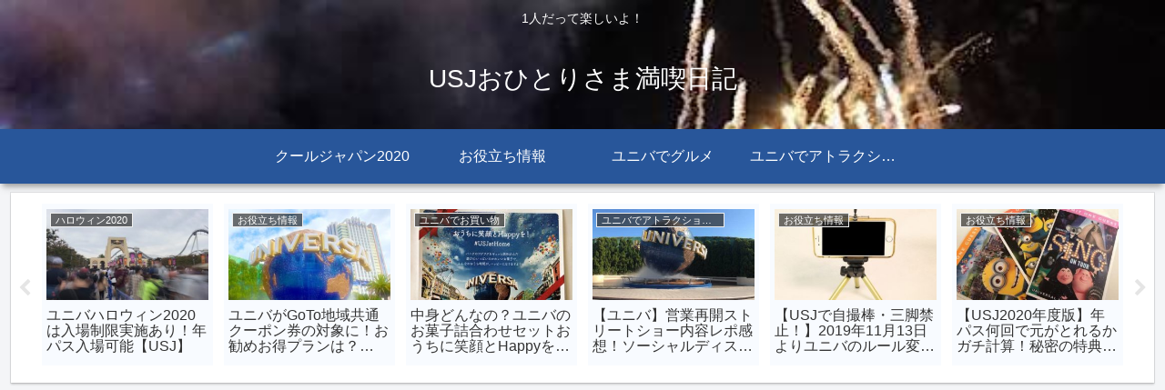

--- FILE ---
content_type: text/html; charset=utf-8
request_url: https://www.google.com/recaptcha/api2/aframe
body_size: 268
content:
<!DOCTYPE HTML><html><head><meta http-equiv="content-type" content="text/html; charset=UTF-8"></head><body><script nonce="ikzDFglCULkUTTQiUuGNzA">/** Anti-fraud and anti-abuse applications only. See google.com/recaptcha */ try{var clients={'sodar':'https://pagead2.googlesyndication.com/pagead/sodar?'};window.addEventListener("message",function(a){try{if(a.source===window.parent){var b=JSON.parse(a.data);var c=clients[b['id']];if(c){var d=document.createElement('img');d.src=c+b['params']+'&rc='+(localStorage.getItem("rc::a")?sessionStorage.getItem("rc::b"):"");window.document.body.appendChild(d);sessionStorage.setItem("rc::e",parseInt(sessionStorage.getItem("rc::e")||0)+1);localStorage.setItem("rc::h",'1769127201692');}}}catch(b){}});window.parent.postMessage("_grecaptcha_ready", "*");}catch(b){}</script></body></html>